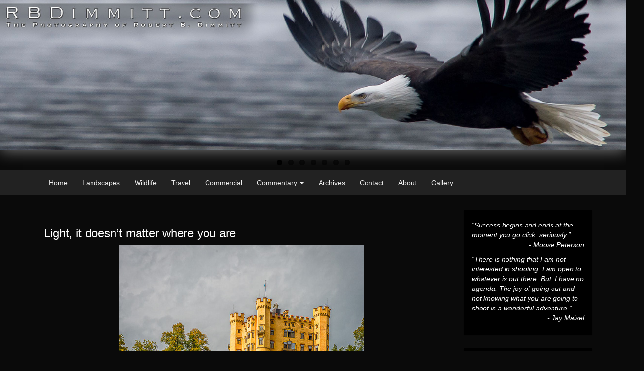

--- FILE ---
content_type: text/html; charset=UTF-8
request_url: https://rbdimmitt.com/tag/upstate-new-york/
body_size: 6300
content:
<!DOCTYPE html>
<html lang="en-US">
  <head>
    <meta charset="UTF-8">
    <meta http-equiv="X-UA-Compatible" content="IE=edge">
    <meta name="viewport" content="width=device-width, initial-scale=1">
	    <link rel="profile" href="http://gmpg.org/xfn/11">
    <link rel="pingback" href="https://rbdimmitt.com/xmlrpc.php">
    <title>Upstate New York &#8211; The Photography of Robert B. Dimmitt</title>
<link rel='dns-prefetch' href='//s.w.org' />
<link rel="alternate" type="application/rss+xml" title="The Photography of Robert B. Dimmitt &raquo; Feed" href="https://rbdimmitt.com/feed/" />
<link rel="alternate" type="application/rss+xml" title="The Photography of Robert B. Dimmitt &raquo; Comments Feed" href="https://rbdimmitt.com/comments/feed/" />
<link rel="alternate" type="application/rss+xml" title="The Photography of Robert B. Dimmitt &raquo; Upstate New York Tag Feed" href="https://rbdimmitt.com/tag/upstate-new-york/feed/" />
		<script type="text/javascript">
			window._wpemojiSettings = {"baseUrl":"https:\/\/s.w.org\/images\/core\/emoji\/2.3\/72x72\/","ext":".png","svgUrl":"https:\/\/s.w.org\/images\/core\/emoji\/2.3\/svg\/","svgExt":".svg","source":{"concatemoji":"https:\/\/rbdimmitt.com\/wp-includes\/js\/wp-emoji-release.min.js?ver=4.8.25"}};
			!function(t,a,e){var r,i,n,o=a.createElement("canvas"),l=o.getContext&&o.getContext("2d");function c(t){var e=a.createElement("script");e.src=t,e.defer=e.type="text/javascript",a.getElementsByTagName("head")[0].appendChild(e)}for(n=Array("flag","emoji4"),e.supports={everything:!0,everythingExceptFlag:!0},i=0;i<n.length;i++)e.supports[n[i]]=function(t){var e,a=String.fromCharCode;if(!l||!l.fillText)return!1;switch(l.clearRect(0,0,o.width,o.height),l.textBaseline="top",l.font="600 32px Arial",t){case"flag":return(l.fillText(a(55356,56826,55356,56819),0,0),e=o.toDataURL(),l.clearRect(0,0,o.width,o.height),l.fillText(a(55356,56826,8203,55356,56819),0,0),e===o.toDataURL())?!1:(l.clearRect(0,0,o.width,o.height),l.fillText(a(55356,57332,56128,56423,56128,56418,56128,56421,56128,56430,56128,56423,56128,56447),0,0),e=o.toDataURL(),l.clearRect(0,0,o.width,o.height),l.fillText(a(55356,57332,8203,56128,56423,8203,56128,56418,8203,56128,56421,8203,56128,56430,8203,56128,56423,8203,56128,56447),0,0),e!==o.toDataURL());case"emoji4":return l.fillText(a(55358,56794,8205,9794,65039),0,0),e=o.toDataURL(),l.clearRect(0,0,o.width,o.height),l.fillText(a(55358,56794,8203,9794,65039),0,0),e!==o.toDataURL()}return!1}(n[i]),e.supports.everything=e.supports.everything&&e.supports[n[i]],"flag"!==n[i]&&(e.supports.everythingExceptFlag=e.supports.everythingExceptFlag&&e.supports[n[i]]);e.supports.everythingExceptFlag=e.supports.everythingExceptFlag&&!e.supports.flag,e.DOMReady=!1,e.readyCallback=function(){e.DOMReady=!0},e.supports.everything||(r=function(){e.readyCallback()},a.addEventListener?(a.addEventListener("DOMContentLoaded",r,!1),t.addEventListener("load",r,!1)):(t.attachEvent("onload",r),a.attachEvent("onreadystatechange",function(){"complete"===a.readyState&&e.readyCallback()})),(r=e.source||{}).concatemoji?c(r.concatemoji):r.wpemoji&&r.twemoji&&(c(r.twemoji),c(r.wpemoji)))}(window,document,window._wpemojiSettings);
		</script>
		<style type="text/css">
img.wp-smiley,
img.emoji {
	display: inline !important;
	border: none !important;
	box-shadow: none !important;
	height: 1em !important;
	width: 1em !important;
	margin: 0 .07em !important;
	vertical-align: -0.1em !important;
	background: none !important;
	padding: 0 !important;
}
</style>
<link rel='stylesheet' id='foobox-free-min-css'  href='https://rbdimmitt.com/wp-content/plugins/foobox-image-lightbox/free/css/foobox.free.min.css?ver=1.2.27' type='text/css' media='all' />
<link rel='stylesheet' id='parent-theme-css'  href='https://rbdimmitt.com/wp-content/themes/times-square/style.css?ver=4.8.25' type='text/css' media='all' />
<link rel='stylesheet' id='bootstrap-css'  href='https://rbdimmitt.com/wp-content/themes/times-square/inc/bootstrap/dist/css/bootstrap.min.css?ver=3.0' type='text/css' media='all' />
<link rel='stylesheet' id='font-awesome-css'  href='https://rbdimmitt.com/wp-content/themes/times-square/inc/font-awesome/css/font-awesome.min.css?ver=3.0' type='text/css' media='all' />
<link rel='stylesheet' id='times-square-customize-css'  href='https://rbdimmitt.com/wp-content/themes/times-square/style.min.css?ver=3.0' type='text/css' media='all' />
<link rel='stylesheet' id='carousel-css'  href='https://rbdimmitt.com/wp-content/themes/times-square/css/carousel.css?ver=1.0' type='text/css' media='all' />
<link rel='stylesheet' id='child-theme-css'  href='https://rbdimmitt.com/wp-content/themes/times-square-child/style.css?ver=4.8.25' type='text/css' media='all' />
<script type='text/javascript' src='https://rbdimmitt.com/wp-includes/js/jquery/jquery.js?ver=1.12.4'></script>
<script type='text/javascript' src='https://rbdimmitt.com/wp-includes/js/jquery/jquery-migrate.min.js?ver=1.4.1'></script>
<script type='text/javascript' src='https://rbdimmitt.com/wp-content/plugins/foobox-image-lightbox/free/js/foobox.free.min.js?ver=1.2.27'></script>
<link rel='https://api.w.org/' href='https://rbdimmitt.com/wp-json/' />
<link rel="EditURI" type="application/rsd+xml" title="RSD" href="https://rbdimmitt.com/xmlrpc.php?rsd" />
<link rel="wlwmanifest" type="application/wlwmanifest+xml" href="https://rbdimmitt.com/wp-includes/wlwmanifest.xml" /> 
<meta name="generator" content="WordPress 4.8.25" />
<!--[if lt IE 9]>
<script src="https://rbdimmitt.com/wp-content/themes/times-square/inc/html5/html5shiv.min.js"></script>
<script src="https://rbdimmitt.com/wp-content/themes/times-square/inc/respond/respond.min.js"></script>
<![endif]-->
<style type="text/css" id="custom-background-css">
body.custom-background { background-color: #0a0a0a; }
</style>
  </head>
  <body class="archive tag tag-upstate-new-york tag-109 custom-background">
    <!-- top navbar -->
			  	<!-- meta slider -->
<div style="max-width: 1664px; margin: 0 auto;" class="metaslider metaslider-flex metaslider-592 ml-slider">
    
    <div id="metaslider_container_592">
        <div id="metaslider_592">
            <ul class="slides">
                <li style="display: block; width: 100%;" class="slide-605 ms-image"><img src="http://rbdimmitt.com/wp-content/uploads/2015/09/RBDHeader1.jpg" height="400" width="1664" alt="" class="slider-592 slide-605" /></li>
                <li style="display: none; width: 100%;" class="slide-606 ms-image"><img src="http://rbdimmitt.com/wp-content/uploads/2015/09/RBDHeader2.jpg" height="400" width="1664" alt="" class="slider-592 slide-606" /></li>
                <li style="display: none; width: 100%;" class="slide-607 ms-image"><img src="http://rbdimmitt.com/wp-content/uploads/2015/09/RBDHeader3.jpg" height="400" width="1664" alt="" class="slider-592 slide-607" /></li>
                <li style="display: none; width: 100%;" class="slide-608 ms-image"><img src="http://rbdimmitt.com/wp-content/uploads/2015/09/RBDHeader4.jpg" height="400" width="1664" alt="" class="slider-592 slide-608" /></li>
                <li style="display: none; width: 100%;" class="slide-609 ms-image"><img src="http://rbdimmitt.com/wp-content/uploads/2015/09/RBDHeader5.jpg" height="400" width="1664" alt="" class="slider-592 slide-609" /></li>
                <li style="display: none; width: 100%;" class="slide-610 ms-image"><img src="http://rbdimmitt.com/wp-content/uploads/2015/09/RBDHeader6.jpg" height="400" width="1664" alt="" class="slider-592 slide-610" /></li>
                <li style="display: none; width: 100%;" class="slide-611 ms-image"><img src="http://rbdimmitt.com/wp-content/uploads/2015/09/RBDHeader7.jpg" height="400" width="1664" alt="" class="slider-592 slide-611" /></li>
            </ul>
        </div>
        
    </div>
    <script type="text/javascript">
        var metaslider_592 = function($) {
            $('#metaslider_592').addClass('flexslider'); // theme/plugin conflict avoidance
            $('#metaslider_592').flexslider({ 
                slideshowSpeed:4000,
                animation:"fade",
                controlNav:true,
                directionNav:true,
                pauseOnHover:true,
                direction:"horizontal",
                reverse:false,
                animationSpeed:600,
                prevText:"&lt;",
                nextText:"&gt;",
                slideshow:true
            });
        };
        var timer_metaslider_592 = function() {
            var slider = !window.jQuery ? window.setTimeout(timer_metaslider_592, 100) : !jQuery.isReady ? window.setTimeout(timer_metaslider_592, 1) : metaslider_592(window.jQuery);
        };
        timer_metaslider_592();
    </script>
</div>
<!--// meta slider-->	    	    <div class="navbar navbar-inverse" role="navigation">
      <div class="container">
            <div class="navbar-header">
			              <button type="button" class="navbar-toggle" data-toggle="collapse" data-target=".navbar-collapse-secondary">
                <span class="sr-only"></span>
                <span class="icon-bar"></span>
                <span class="icon-bar"></span>
                <span class="icon-bar"></span>
              </button>
                        </div>
            <div id="secondary-navbar" class="navbar-collapse navbar-collapse-secondary collapse"><ul id="menu-rbd" class="nav navbar-nav"><li id="menu-item-617" class="menu-item menu-item-type-custom menu-item-object-custom menu-item-home menu-item-617"><a title="Home" href="http://rbdimmitt.com">Home</a></li>
<li id="menu-item-49" class="menu-item menu-item-type-taxonomy menu-item-object-category menu-item-49"><a title="Landscapes" href="https://rbdimmitt.com/category/landscapes/">Landscapes</a></li>
<li id="menu-item-56" class="menu-item menu-item-type-taxonomy menu-item-object-category menu-item-56"><a title="Wildlife" href="https://rbdimmitt.com/category/wildlife/">Wildlife</a></li>
<li id="menu-item-54" class="menu-item menu-item-type-taxonomy menu-item-object-category menu-item-54"><a title="Travel" href="https://rbdimmitt.com/category/travel/">Travel</a></li>
<li id="menu-item-604" class="menu-item menu-item-type-taxonomy menu-item-object-category menu-item-604"><a title="Commercial" href="https://rbdimmitt.com/category/commercial/">Commercial</a></li>
<li id="menu-item-50" class="menu-item menu-item-type-taxonomy menu-item-object-category menu-item-has-children menu-item-50 dropdown"><a title="Commentary" href="#" data-toggle="dropdown" class="dropdown-toggle" aria-haspopup="true">Commentary <span class="caret"></span></a>
<ul role="menu" class=" dropdown-menu">
	<li id="menu-item-51" class="menu-item menu-item-type-taxonomy menu-item-object-category menu-item-51"><a title="Photography" href="https://rbdimmitt.com/category/thoughts-and-recommendations/photography-recommendations/">Photography</a></li>
	<li id="menu-item-52" class="menu-item menu-item-type-taxonomy menu-item-object-category menu-item-52"><a title="Great Locations" href="https://rbdimmitt.com/category/thoughts-and-recommendations/great-locations/">Great Locations</a></li>
	<li id="menu-item-53" class="menu-item menu-item-type-taxonomy menu-item-object-category menu-item-53"><a title="Thoughts" href="https://rbdimmitt.com/category/thoughts-and-recommendations/general-thoughts/">Thoughts</a></li>
</ul>
</li>
<li id="menu-item-211" class="menu-item menu-item-type-post_type menu-item-object-page menu-item-211"><a title="Archives" href="https://rbdimmitt.com/archives/">Archives</a></li>
<li id="menu-item-616" class="menu-item menu-item-type-post_type menu-item-object-page menu-item-616"><a title="Contact" href="https://rbdimmitt.com/contact/">Contact</a></li>
<li id="menu-item-619" class="menu-item menu-item-type-post_type menu-item-object-page menu-item-619"><a title="About" href="https://rbdimmitt.com/about/">About</a></li>
<li id="menu-item-697" class="menu-item menu-item-type-custom menu-item-object-custom menu-item-697"><a title="Gallery" href="http://rbdphoto.com">Gallery</a></li>
</ul></div><!--/.nav-collapse -->
      </div>
    </div>
	
  <div id="container" class="container">
        <div class="row row-offcanvas row-offcanvas-right">

    <div class="col-xs-12 col-sm-9">
                
        <div id="primary" class="content-area">
            <div id="content" class="site-content" role="main">
            <article id="post-769" class="post-769 post type-post status-publish format-standard has-post-thumbnail hentry category-landscapes category-travel tag-barn tag-germany tag-hohenschwangau-castle tag-light tag-travel tag-upstate-new-york">
	
	<a class="post-thumbnail" href="https://rbdimmitt.com/light-it-doesnt-matter-where-you-are/">
	<img width="500" height="333" src="https://rbdimmitt.com/wp-content/uploads/2016/06/screen-10.jpg" class="attachment-featurette-image img-responsive size-featurette-image img-responsive wp-post-image" alt="" />	</a>

	
	<header class="entry-header">
		<div class="entry-meta">
			<span class="entry-date btn btn-xs btn-default"><a href="https://rbdimmitt.com/light-it-doesnt-matter-where-you-are/" rel="bookmark"><time class="entry-date" datetime="2016-06-06T10:52:32+00:00">June 6, 2016</time></a></span> <span class="byline btn btn-xs btn-default"><span class="author vcard"><a class="url fn n" href="https://rbdimmitt.com/author/rbdimmitt/" rel="author">rbdimmitt</a></span></span> 		</div>
		<h1 class="entry-title"><a href="https://rbdimmitt.com/light-it-doesnt-matter-where-you-are/" rel="bookmark">Light, it doesn&#8217;t matter where you are</a></h1>	</header>

			<div class="entry-content">
	<p><a href="http://rbdimmitt.com/wp-content/uploads/2016/06/20140930_Munich_0601-Edit-2.jpg"><img src="http://rbdimmitt.com/wp-content/uploads/2016/06/20140930_Munich_0601-Edit-2.jpg" alt="" width="500" height="332" class="aligncenter size-full wp-image-753" /></a></p>
<p><a href="http://rbdimmitt.com/wp-content/uploads/2016/06/screen-10.jpg"><img src="http://rbdimmitt.com/wp-content/uploads/2016/06/screen-10.jpg" alt="" width="500" height="333" class="aligncenter size-full wp-image-759" /></a>  I was in Upstate NY and thought I would venture to check out Letchworth State Park near Buffalo.  The forecast was for rain but my camera was out on the seat next to me as I drove through the countryside early in the morning.  The clouds were definitely rolling in and reminded me of the Octoberfest trip to Munich a couple of years back.  We had set out from Munich to photograph Neauschwanstein Castle and it was dark and looked like rain.  At the base of the hill leading up to the castle, you also have a very good view of Hohenschwangau Castle, which was the summer residence of King Ludwig II. As we were walking past, the sun suddenly popped out from behind the clouds and lit the castle like a spotlight.</p>
<p>Multiple thousands of miles away, with a different subject, it happened again&#8230;</p>
	</div>
			<footer class="entry-tags"><a href="https://rbdimmitt.com/tag/barn/" rel="tag">barn</a> <a href="https://rbdimmitt.com/tag/germany/" rel="tag">Germany</a> <a href="https://rbdimmitt.com/tag/hohenschwangau-castle/" rel="tag">Hohenschwangau Castle</a> <a href="https://rbdimmitt.com/tag/light/" rel="tag">light</a> <a href="https://rbdimmitt.com/tag/travel/" rel="tag">Travel</a> <a href="https://rbdimmitt.com/tag/upstate-new-york/" rel="tag">Upstate New York</a></footer></article>
<div class="aligncenter" style="width:85%;"><hr></div>
<div class="navigation"></div>            </div><!-- #content -->
        </div><!-- #primary -->
        
    </div><!--/span-->
        
    <div class="col-xs-6 col-sm-3 sidebar-offcanvas" id="sidebar" role="navigation">
        <!--/.nav-collapse -->
<div id="content-sidebar" class="content-sidebar widget-area" role="complementary">
	<aside id="text-2" class="widget widget_text"><div class="panel panel-none">			<div class="textwidget">“Success begins and ends at the moment you go click, seriously.”
<br>
<p align="right">-&nbsp;Moose Peterson</p>

“There is nothing that I am not interested in shooting. I am open to whatever is out there. But, I have no agenda. The joy of going out and not knowing what you are going to shoot is a wonderful adventure.”
<br>
<p align="right">-&nbsp;Jay Maisel</p></div>
		</div></aside><aside id="search-2" class="widget widget_search"><div class="panel panel-none"><form role="search" method="get" class="search-form" action="https://rbdimmitt.com/">
				<label>
					<span class="screen-reader-text">Search for:</span>
					<input type="search" class="search-field" placeholder="Search &hellip;" value="" name="s" />
				</label>
				<input type="submit" class="btn btn-default btn-med" value="Search" />
			</form></div></aside><style>
.rpwe-block ul{list-style:none!important;margin-left:0!important;padding-left:0!important;}.rpwe-block li{border-bottom:1px solid #eee;margin-bottom:10px;padding-bottom:10px;list-style-type: none;}.rpwe-block a{display:inline!important;text-decoration:none;}.rpwe-block h3{background:none!important;clear:none;margin-bottom:0!important;margin-top:0!important;font-weight:400;font-size:12px!important;line-height:1.5em;}.rpwe-thumb{border:1px solid #EEE!important;box-shadow:none!important;margin:2px 10px 2px 0;padding:3px!important;}.rpwe-summary{font-size:12px;}.rpwe-time{color:#bbb;font-size:11px;}.rpwe-comment{color:#bbb;font-size:11px;padding-left:5px;}.rpwe-alignleft{display:inline;float:left;}.rpwe-alignright{display:inline;float:right;}.rpwe-aligncenter{display:block;margin-left: auto;margin-right: auto;}.rpwe-clearfix:before,.rpwe-clearfix:after{content:"";display:table !important;}.rpwe-clearfix:after{clear:both;}.rpwe-clearfix{zoom:1;}
</style>
	<aside id="rpwe_widget-2" class="widget rpwe_widget recent-posts-extended"><div class="panel panel-none"><div class="panel panel-none panel-heading"><h1 class="panel-title">Recent Posts</h1></div><div  class="rpwe-block "><ul class="rpwe-ul"><li class="rpwe-li rpwe-clearfix"><a class="rpwe-img" href="https://rbdimmitt.com/american-cranes-and-transport-june-cover-3/"  rel="bookmark"><img class="rpwe-alignleft rpwe-thumb" src="https://rbdimmitt.com/wp-content/uploads/2025/08/ACT-June-2025-1-90x45.jpg" alt="American Cranes and Transport &#8211; June Cover"></a><h3 class="rpwe-title"><a href="https://rbdimmitt.com/american-cranes-and-transport-june-cover-3/" title="Permalink to American Cranes and Transport &#8211; June Cover" rel="bookmark">American Cranes and Transport &#8211; June Cover</a></h3><div class="rpwe-summary">One of my favorite images selected for the cover of &hellip;</div></li><li class="rpwe-li rpwe-clearfix"><a class="rpwe-img" href="https://rbdimmitt.com/it-may-be-my-favorite-cover/"  rel="bookmark"><img class="rpwe-alignleft rpwe-thumb" src="https://rbdimmitt.com/wp-content/uploads/2023/06/ACT-June-2023-1-90x45.jpg" alt="It may be my favorite cover&#8230;."></a><h3 class="rpwe-title"><a href="https://rbdimmitt.com/it-may-be-my-favorite-cover/" title="Permalink to It may be my favorite cover&#8230;." rel="bookmark">It may be my favorite cover&#8230;.</a></h3><div class="rpwe-summary">A black and white graphic of crane booms that I &hellip;</div></li><li class="rpwe-li rpwe-clearfix"><a class="rpwe-img" href="https://rbdimmitt.com/legendary-book-released/"  rel="bookmark"><img class="rpwe-alignleft rpwe-thumb" src="https://rbdimmitt.com/wp-content/uploads/2023/04/Legendary-Book-1-90x45.jpg" alt="Legendary! Book Released"></a><h3 class="rpwe-title"><a href="https://rbdimmitt.com/legendary-book-released/" title="Permalink to Legendary! Book Released" rel="bookmark">Legendary! Book Released</a></h3><div class="rpwe-summary">Am excited to see the release of the new coffee &hellip;</div></li><li class="rpwe-li rpwe-clearfix"><a class="rpwe-img" href="https://rbdimmitt.com/cant-help-myself/"  rel="bookmark"><img class="rpwe-alignleft rpwe-thumb" src="https://rbdimmitt.com/wp-content/uploads/2023/03/20230226_RWGCC_Birds_0323-90x45.jpg" alt="Can&#8217;t help myself&#8230;."></a><h3 class="rpwe-title"><a href="https://rbdimmitt.com/cant-help-myself/" title="Permalink to Can&#8217;t help myself&#8230;." rel="bookmark">Can&#8217;t help myself&#8230;.</a></h3><div class="rpwe-summary">We have two adult bald eagles that live in the &hellip;</div></li><li class="rpwe-li rpwe-clearfix"><a class="rpwe-img" href="https://rbdimmitt.com/even-a-baby-gator-can-make-a-splash/"  rel="bookmark"><img class="rpwe-alignleft rpwe-thumb" src="https://rbdimmitt.com/wp-content/uploads/2023/03/20230226_RWGCC_Birds_0541-Edit-90x45.jpg" alt="Even a baby gator can make a splash&#8230;.."></a><h3 class="rpwe-title"><a href="https://rbdimmitt.com/even-a-baby-gator-can-make-a-splash/" title="Permalink to Even a baby gator can make a splash&#8230;.." rel="bookmark">Even a baby gator can make a splash&#8230;..</a></h3><div class="rpwe-summary">Daybreak at one of the ponds near the house. A &hellip;</div></li></ul></div><!-- Generated by http://wordpress.org/plugins/recent-posts-widget-extended/ --></div></aside><aside id="linkcat-46" class="widget widget_links"><div class="panel panel-none"><div class="panel panel-none panel-heading"><h1 class="panel-title">Inspiration</h1></div>
	<ul class='xoxo blogroll'>
<li><a href="http://www.moosepeterson.com/blog" title="Moose Peterson">Moose Peterson</a></li>
<li><a href="http://www.johnpaulcaponigro.com/blog/">John Paul Caponigro</a></li>

	</ul>
</div></aside>
<aside id="linkcat-45" class="widget widget_links"><div class="panel panel-none"><div class="panel panel-none panel-heading"><h1 class="panel-title">Photographers to Follow</h1></div>
	<ul class='xoxo blogroll'>
<li><a href="http://richarddedaltophotography.com" title="Richard DeDalto Photography">Richard Dedalto</a></li>
<li><a href="http://ericmitch.com" title="Eric Mitch Photography">Eric Mitch</a></li>
<li><a href="http://infocusdaily.com">Carol Smith</a></li>

	</ul>
</div></aside>
</div><!-- #content-sidebar -->    </div><!--/span-->


</div><!--/row-->
	    <hr>
        <footer>
<div class="alignright">Web Design by <a href="http://brentpetersondigitalink.com"><img src="http://www.brentpetersondigitalink.com/BPDIWebHeader30x135.png" alt="" width="135" height="30" class="alignnone" /></a></div>
            	        <p>&copy; 2026 The Photography of Robert B. Dimmitt. All rights reserved. </p>
    </footer>
        </div><!-- /container -->
	<script>jQuery(document).ready(function($) { $('img[usemap]').rwdImageMaps();} );</script><div class="theme"><a href="http://www.studiofaca.com/#theme">Times Square</a></div><link rel='stylesheet' id='metaslider-flex-slider-css'  href='https://rbdimmitt.com/wp-content/plugins/ml-slider/assets/sliders/flexslider/flexslider.css?ver=3.5.1' type='text/css' media='all' property='stylesheet' />
<link rel='stylesheet' id='metaslider-public-css'  href='https://rbdimmitt.com/wp-content/plugins/ml-slider/assets/metaslider/public.css?ver=3.5.1' type='text/css' media='all' property='stylesheet' />
<script type='text/javascript' src='https://rbdimmitt.com/wp-content/themes/times-square/inc/bootstrap/dist/js/bootstrap.min.js?ver=1'></script>
<script type='text/javascript' src='https://rbdimmitt.com/wp-content/themes/times-square/inc/gallery/js/jquery.blueimp-gallery.min.js?ver=3.0'></script>
<script type='text/javascript' src='https://rbdimmitt.com/wp-content/themes/times-square/inc/jquery-rwdimagemaps-master/jquery.rwdImageMaps.min.js?ver=3.0'></script>
<script type='text/javascript' src='https://rbdimmitt.com/wp-includes/js/wp-embed.min.js?ver=4.8.25'></script>
<script type='text/javascript' src='https://rbdimmitt.com/wp-content/plugins/ml-slider/assets/sliders/flexslider/jquery.flexslider-min.js?ver=3.5.1'></script>
<script type="text/foobox">/* Run FooBox FREE (v1.2.27) */
(function( FOOBOX, $, undefined ) {
  FOOBOX.o = {wordpress: { enabled: true }, fitToScreen:true, countMessage:'image %index of %total', excludes:'.fbx-link,.nofoobox,.nolightbox,a[href*="pinterest.com/pin/create/button/"]', affiliate : { enabled: false }, error: "Could not load the item"};
  FOOBOX.init = function() {
    $(".fbx-link").removeClass("fbx-link");
    $(".gallery, .wp-caption, a:has(img[class*=wp-image-]), .post a:has(img[class*=wp-image-]), .foobox").foobox(FOOBOX.o);
  };
}( window.FOOBOX = window.FOOBOX || {}, FooBox.$ ));

FooBox.ready(function() {

  jQuery("body").append("<span style=\"font-family:'foobox'; color:transparent; position:absolute; top:-1000em;\">f</span>");
  FOOBOX.init();

});
</script>				<script type="text/javascript">
					if (window.addEventListener){
						window.addEventListener("DOMContentLoaded", function() {
							var arr = document.querySelectorAll("script[type='text/foobox']");
							for (var x = 0; x < arr.length; x++) {
								var script = document.createElement("script");
								script.type = "text/javascript";
								script.innerHTML = arr[x].innerHTML;
								arr[x].parentNode.replaceChild(script, arr[x]);
							}
						});
					} else {
						console.log("FooBox does not support the current browser.");
					}
				</script>
				  </body>
</html>

--- FILE ---
content_type: text/css
request_url: https://rbdimmitt.com/wp-content/themes/times-square/css/carousel.css?ver=1.0
body_size: 590
content:
/**
 * Times Square
 *
 */
/* GLOBAL STYLES
-------------------------------------------------- */
/* Padding below the footer and lighter body text */

body {
  color: #5a5a5a;
}

/* CUSTOMIZE THE NAVBAR
-------------------------------------------------- */
/* Special class on .container surrounding .navbar, used for positioning it into place. */
.navbar-wrapper {
  position: absolute;
  top: 0;
  right: 0;
  left: 0;
  z-index: 20;
}
/* Flip around the padding for proper display in narrow viewports */
.navbar-wrapper > .container {
  padding-right: 0;
  padding-left: 0;
}
.navbar-wrapper .navbar {
  padding-right: 15px;
  padding-left: 15px;
}
.navbar-wrapper .navbar .container {
  width: auto;
}
/* CUSTOMIZE THE CAROUSEL
-------------------------------------------------- */
.carousel {
  max-height: 400px;
}
img-responsive, .thumbnail > img, .thumbnail a > img, .carousel-inner > .item > img, .carousel-inner > .item > a > img {
	display: inline;	
}
.carousel .item {
  background-color: #222;
  text-align: center;
}
/* MARKETING CONTENT
-------------------------------------------------- */
/* Center align the text within the three columns below the carousel */
.marketing .col-lg-4 {
  margin-bottom: 20px;
  text-align: center;
}
.marketing h2 {
  font-weight: normal;
}
.marketing .col-lg-4 p {
  margin-right: 10px;
  margin-left: 10px;
}
/* Featurettes
------------------------- */
.featurette-divider {
  margin: 80px 0; /* Space out the Bootstrap <hr> more */
}
/* Thin out the marketing headings */
.featurette-heading {
  font-weight: 300;
  line-height: 1;
  letter-spacing: -1px;
}
/* RESPONSIVE CSS
-------------------------------------------------- */
@media (min-width: 768px) {
  /* Navbar positioning foo */
  .navbar-wrapper {
    margin-top: 20px;
  }
  .navbar-wrapper .container {
    padding-right: 15px;
    padding-left: 15px;
  }
  .navbar-wrapper .navbar {
    padding-right: 0;
    padding-left: 0;
  }
  /* The navbar becomes detached from the top, so we round the corners */
  .navbar-wrapper .navbar {
    border-radius: 4px;
  }
  /* Bump up size of carousel content */
  .carousel-caption p {
    margin-bottom: 20px;
    font-size: 21px;
    line-height: 1.4;
  }
}

--- FILE ---
content_type: text/css
request_url: https://rbdimmitt.com/wp-content/themes/times-square-child/style.css?ver=4.8.25
body_size: 603
content:
/*
Theme Name: Times Square Child
Template: times-square 
Theme URI: http://theme.studiofaca.com/#theme
Author: StudioFACA
Author URI: http://www.studiofaca.si/
Description: Times Square is full responsive theme for WordPress platform. Feature with last technology as HTML5, CSS3, boostrap. Creating professional site with WordPress has never been easier.
Version: 3.0
License: GNU General Public License v2 or later
License URI: http://www.gnu.org/licenses/gpl-2.0.html
Tags: black, blue, white, green, orange, red, silver, white, light, dark, one-column, two-columns, three-columns, left-sidebar, right-sidebar, fixed-layout, responsive-layout, custom-header, custom-header, custom-menu, editor-style, featured-image-header, featured-images, flexible-header, full-width-template, sticky-post, theme-options, translation-ready, holiday, photoblogging, seasonal
Text Domain: times-square
*/
 
@import url("../times-square/style.min.css");
 
/* =Theme customization starts here
------------------------------------------------------- */

.panel,.panel ul {
	margin:0px;
	background-color: #000
}

.panel-title {
	color: #fff
}

.xoxo.blogroll li a {
	color: #9c9c9c
}

.xoxo.blogroll li a:hover {
	color: #fff
}

.entry-title a {
	color: #fff
}

.entry-content {
	color: #9c9c9c
}

.entry-content a {
	color: #b8a000
}


.entry-content a:hover {
	color: #d8c22a
}

.entry-meta {
	visibility: hidden;
}

.site-content article {
	padding: 15px 20px 420px;

}

.post-thumbnail { 
	display:none; 
}
.metaslider {
	box-shadow: 0px 0px 30px gray;
}

.textwidget {
	color: #fff;
	font-style: italic;
}

.rpwe-title a {
	color: #c5c5c5
}

.rpwe-title a:hover {
	color: #fff
}

div#smart-archives-list h2 a {
	color: #c5c5c5
}

div#smart-archives-list h2 a:hover {
	color: #fff
}

ul#smart-archives-block li a {
	color: #c5c5c5
}

ul#smart-archives-block li a:hover {
	color: #fff
}

ul#smart-archives-block span.empty-month {
	color: #4c4c4c
}

.archive-list li a {
	color: #c5c5c5
}

.archive-list li a:hover {
	color: #fff
}

h1.entry-title {
	color: #fff
}